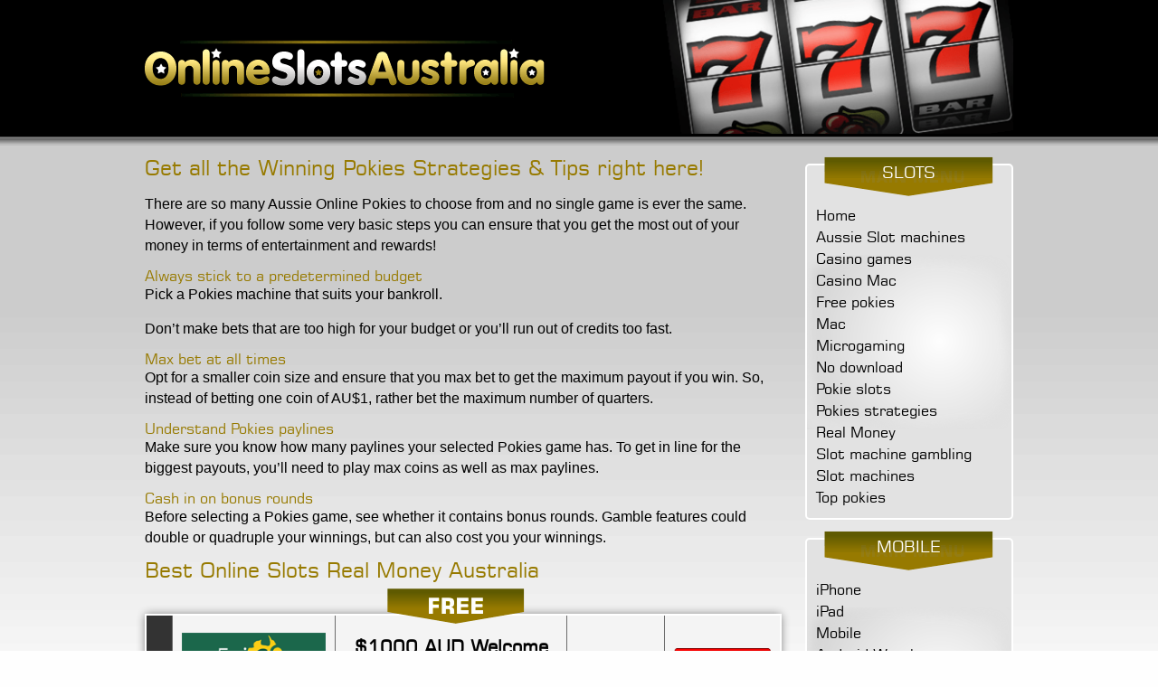

--- FILE ---
content_type: text/html
request_url: https://www.onlineslotsaustralia.biz/strategies/
body_size: 2440
content:
<!doctype html><html itemscope="" itemtype="http://schema.org/WebPage" lang="en-AU">
<head>
<title>Pokies strategies-Learn more about how to win online Today!</title>
<meta name=description content="Read up on the best Pokies Strategies and discover just how easy it is to win online! Have fun and spin the reels at top Australian casinos online!">
<meta http-equiv=Content-Type content="text/html; charset=utf-8"/>
<meta name=viewport content="width=device-width, initial-scale=1.0"/>

<link href="/css/style.css" rel=stylesheet type="text/css"/>


<script async  src="/js/jquery-1.10.2.min.js"></script>

<script>
  (function(i,s,o,g,r,a,m){i['GoogleAnalyticsObject']=r;i[r]=i[r]||function(){
  (i[r].q=i[r].q||[]).push(arguments)},i[r].l=1*new Date();a=s.createElement(o),
  m=s.getElementsByTagName(o)[0];a.async=1;a.src=g;m.parentNode.insertBefore(a,m)
  })(window,document,'script','https://www.google-analytics.com/analytics.js','ga');

  ga('create', 'UA-90606446-1', 'auto');
  ga('send', 'pageview');

</script>

</head>
<body>

<div id=header-wrapper class=no-padding>
<div id=header class=clear>
<div class="indent float-left logo">
<a href="/" ><img src="/images/logo.png" alt="Logo" title="Pokies Strategies" ></a>	</div>
<div class="indent float-right logo2">
<img src="/images/logo2.png" >	</div>
</div>
</div>
<div id=content-wrapper class="">
<div id=content-wrapper-inner>
<div id=content class=clear>
<div class=indent>
<div id=sidebar>
<div id=menu-wrapper>
<div class="menu first">
<h3>Slots </h3>
<ul>
<li><a href="/">Home</a></li>
<li><a href="/aussie-slot-machines/">Aussie Slot machines</a></li>
<li><a href="/casino-games/">Casino games</a></li>
<li><a href="/casino-mac/">Casino Mac</a></li>
<li><a href="/free-pokies/">Free pokies</a></li>
<li><a href="/mac/">Mac</a></li>
<li><a href="/microgaming/">Microgaming</a></li>
<li><a href="/no-download/">No download</a></li>
<li><a href="/pokie/">Pokie slots</a></li>
<li><a href="/strategies/">Pokies strategies</a></li>
<li><a href="/real-money/">Real Money</a></li>
<li><a href="/gambling/">Slot machine gambling</a></li>
<li><a href="/machines/">Slot machines</a></li>
<li><a href="/top-pokies/">Top pokies</a></li>


</ul>
</div>
<div class=menu>
<h3>Mobile</h3>
<ul>
<li><a href="/iphone/">iPhone</a></li>
<li><a href="/ipad/">iPad</a></li>
<li><a href="/mobile/">Mobile</a></li>
<li><a href="/Android-Watch/">Android Watch</a></li>
<li><a href="/Android-Watch-Games/">Android Watch Games</a></li>
<li><a href="/Android-Watch-Pokies/">Android Watch Pokies</a></li>
<li><a href="/Apple-Watch/">Apple Watch</a></li>
<li><a href="/Apple-Watch-Games/">Apple Watch Games</a></li>
<li><a href="/Apple-Watch-Pokies/">Apple Watch Pokies</a></li>
<li><a href="/Samsung-Watch/">Samsung Watch</a></li>
<li><a href="/Samsung-Watch-Games/">Samsung Watch Games</a></li>
<li><a href="/Samsung-Watch-Pokies/">Samsung Watch Pokies</a></li>


</ul>
</div>
<div class=menu>
<h3>Bonuses</h3>
<ul>

<li><a href="/bonus/">Bonus</a></li>

<li><a href="/free-play/">Free play</a></li>
<li><a href="/free-spins/">Free spins</a></li>
<li><a href="/no-deposit-bonus/">No Deposit Bonus</a></li>
<li><a href="/no-deposit-casino/">No deposit Casino</a></li>
<li><a href="/sign-up-bonus/">Sign Up Bonus</a></li>

</ul>
</div>
<div class=menu>
<h3>Reviews</h3>
<ul>
<li><a href="/jackpot-city/">Jackpot City</a></li>
<li><a href="/lucky-nugget/">Lucky Nugget</a></li>
<li><a href="/gaming-club/">Gaming Club</a></li>



</ul>
</div>
</div>
</div>
<div id=content-area>
<div id=the-content>
<h1 class=content-toggle>Get all the Winning Pokies Strategies & Tips right here!</h1>
<div class=toggled-content>

<p>There are so many Aussie Online Pokies to choose from and no single game is ever the same. However, if you follow some very basic steps you can ensure that you get the most out of your money in terms of entertainment and rewards!</p>
<h3>Always stick to a predetermined budget</h3>
<p>Pick a Pokies machine that suits your bankroll.</p>
<p>Don’t make bets that are too high for your budget or you’ll run out of credits too fast.</p>
<h3>Max bet at all times</h3>
<p>Opt for a smaller coin size and ensure that you max bet to get the maximum payout if you win.
So, instead of betting one coin of AU$1, rather bet the maximum number of quarters.
</p>
<h3>Understand Pokies paylines</h3>
<p>Make sure you know how many paylines your selected Pokies game has.
To get in line for the biggest payouts, you’ll need to play max coins as well as max paylines.
</p>
<h3>Cash in on bonus rounds</h3>
<p>Before selecting a Pokies game, see whether it contains bonus rounds.
Gamble features could double or quadruple your winnings, but can also cost you your winnings.
</p>

<div class=affiliate-comparison-heading>
  <h2>Best Online Slots Real Money Australia</h2>
</div>
<table class="affiliate-comparison-table">
                           <tr class="clickable-row" data-href="/download/fairgo/">
                              <td class="number">1</td>
                              <td class="logo"><img src="/images/casino-table/fairgo.png" alt="fairgo"/></td>
                              <td class="offer">
							  <div class="label-wrapper">
                                    <div><img src="/images/casino-table/label.png" alt="Label" class="label"/></div>
                                 </div>
                                 <br/>
							  <span>$1000 AUD Welcome Bonus</span>Over 700 Games<img src="/images/casino-table/casino1-rating.png" alt="fairgo Rating" class="mobile-rating"/></td>
                              <td class="rating"><img src="/images/casino-table/casino1-rating.png" alt="fairgo Rating"/></td>
                              <td class="buttons">
                                 <div><img src="/images/casino-table/play.png" alt="Play Now" class="play"/><img src="/images/casino-table/play.png" alt="Play Now" class="mobile-play"/></div>
                              </td>
                           </tr>
						   			    
</table>

<h2>Play Pokies at these Top Casinos</h2>
<p>We also suggest you learn the lingo, the symbols, their meaning and their monetary worth when playing Pokies as an Aussie online casino. </p>
<p>Scatters are symbols that can appear anywhere on your screen and enough of them in the right combination will make you a winner. Always take a look at the paytable to find out how these symbols boost your winnings. </p>
<p>Wilds are symbols you really want to see when you’re playing. Wild symbols take on the value of other symbols to secure a quick and easy win.</p>
<p>Bonus features are game dependent and can be triggered by certain symbol combinations. Some will reward you with free spins while others let you choose a mystery item that could lead to bonus credits.</p>
<p>Expert Mode and Quick Play functions allow you to respectively change your options and speed up your play. </p>
<p>AutoPlay lets you select your number of spins and time between spins and then plays automatically while you sit back.</p>
<p>By making use of simple pokies strategy you can increase your chances of winning big and hit the jackpot at top online Australian casinos Today!</p>


</div>
<div class=affiliate-comparison-heading-mobile>
<img src="/images/casino-table/heading.png" />	</div>
<table class="affiliate-comparison-table-mobile">
                        
						
						<tr class="clickable-row" data-href="/download/fairgo/">
                              <td class="number">1</td>
                        </tr>
                        <tr class="clickable-row" data-href="/download/fairgo/">
                           <td class="logo"><img src="/images/casino-table/fairgo.png" alt="fairgo"/></td>
                        </tr>
                        <tr class="clickable-row" data-href="/download/fairgo/">
                           <td class="offer">
                              <div class="label-wrapper">
                                 <div><img src="/images/casino-table/label.png" alt="Label" class="label"/></div>
                              </div>
                              <span>$1000 AUD Welcome Bonus</span>Over 550 Mobile Games
                           </td>
                        </tr>
                        <tr class="clickable-row" data-href="/download/fairgo/">
                           <td class="rating"><img src="/images/casino-table/casino1-rating.png" alt="fairgo Rating"/></td>
                        </tr>
                        <tr class="bg clickable-row" data-href="/download/fairgo/">
                           <td class="buttons">
                              <div><img src="/images/casino-table/play.png" alt="Play Now" class="play"/></div>
                           </td>
                        </tr>
	                 
</table>
</div>
</div>
</div>
</div>
</div>
</div>
<div id=footer-wrapper class="">
<div id=footer>
<div class=indent>
<div id=footer-links>
<div class=footer-menu>
<ul class=clear>
<li><a href="/">Home</a></li>

</ul>
</div>
<div class=footer-menu> </div>
</div>
<div id=copy-right>
  <p>&copy; onlineslotsaustralia.biz All Rights Reserved 2026 </p>
</div>
</div>
</div>
</div>
</body>
</html>

--- FILE ---
content_type: text/css
request_url: https://www.onlineslotsaustralia.biz/css/style.css
body_size: 2068
content:
html, body, div, span, applet, object, iframe,
h1, h2, h3, h4, h5, h6, p, blockquote, pre,
a, abbr, acronym, address, big, cite, code,
del, dfn, em, img, ins, kbd, q, s, samp,
small, strike, strong, sub, sup, tt, var,
b, u, i, center,
dl, dt, dd, ol, ul, li,
fieldset, form, label, legend,
table, caption, tbody, tfoot, thead, tr, th, td,
article, aside, canvas, details, embed,
figure, figcaption, footer, header, hgroup,
menu, nav, output, ruby, section, summary,
time, mark, audio, video{margin:0;padding:0;border:0;font-size:100%;font:inherit;vertical-align:baseline;}
article, aside, details, figcaption, figure,
footer, header, hgroup, menu, nav, section{display:block;}
body{line-height:1;}
ol, ul{list-style:none;}
blockquote, q{quotes:none;}
blockquote:before, blockquote:after,
q:before, q:after{content:'';content:none;}
table{border-collapse:collapse;border-spacing:0;}

body{background:#fefefe;color:#010101;font-family:Arial, Helvetica, sans-serif;font-size:16px;}
img{max-width:100%;}
h1, h2, h3, h4{color:#977a00;font-family:'matrix';}
h1, h2{font-size:23px;}
a, a:visited{color:#000;text-decoration:none;}
a:hover{text-decoration:underline;}
p{padding-bottom:15px;}
.affiliate-comparison-heading, .affiliate-comparison-heading-mobile{padding-bottom:20px;}
.no-padding{padding:0px !important;}
.bottom-border{border-bottom:1px solid #420000;}
.top-border{border-top:1px solid #711313;}
.float-left{float:left;}
.float-right{float:right;}
.clear:after{display:block;height:0px;visibility:hidden;font-size:0px;clear:both;content:" ";}
* html .clear{zoom:1;}
*:first-child+html .clear{zoom:1;}
.indent{padding:0px 10px;}
@font-face{font-family:'matrix';src:url('../fonts/sqr721n-webfont.eot');src:url('../fonts/sqr721n-webfont.eot?#iefix') format('embedded-opentype'),
url('../fonts/sqr721n-webfont.woff') format('woff'),
url('../fonts/sqr721n-webfont.ttf') format('truetype'),
url('../fonts/sqr721n-webfont.svg#square721_btbold') format('svg');font-weight:normal;font-style:normal;}
#wrapper > div{padding:10px 0px;}
#header, #casino-blocks, #content, #footer{width:100%;max-width:980px;margin:0 auto;}
#header-wrapper{background:#000;}
#header-wrapper #header{position:relative;}
#header-wrapper #header .logo{position:absolute;top:50%;margin-top:-32px;width:58%;}
#header-wrapper #header .logo2{text-align:right;width:40%;}
#casino-blocks h3{color:#fafafa;}
#casino-blocks .casino-block{width:25%;}
#casino-blocks .casino-block .block{padding:0px 10px;height:161px;}
#casino-blocks .casino-block .block .bg{background:url(../images/casino-blocks/casino-block-bg.png) repeat-x;}
#casino-blocks .casino-block .block .bg .casino-block-left{width:53%;}
#casino-blocks .casino-block .block .bg .casino-block-left .casino-block-left-content{padding:10px;}
#casino-blocks .casino-block .block .bg .casino-block-left .casino-block-left-content h3{font-weight:bold;font-size:15px;height:55px;text-transform:uppercase;}
#casino-blocks .casino-block .block .bg .casino-block-left .casino-block-left-content p{font-size:12px;padding:0px;}
#casino-blocks .casino-block .block .bg .casino-block-right{width:47%;text-align:right;}
#content-wrapper{background:url(../images/content-bg.png) left top repeat-x;padding:0px !important;}
#content-wrapper-inner{background:url(../images/content-bg-bottom.png) no-repeat right 113%;}
#content{position:relative;padding-top:15px;}
#sidebar{width:24%;float:right;font-family:'matrix';}
#sidebar h3, #mobile-nav h3{background:url(../images/heading-bg.png) center center no-repeat;text-align:center;font-size:18px;text-transform:uppercase;line-height:38px;padding:0px 0px 6px 0px;margin-bottom:10px;}
#mobile-nav h3{background:none;}
#sidebar h3 , #sidebar h3 a{color:#fff;}
#mobile-nav-wrapper{background:#000;text-align:center;display:none;margin:0px;padding:0px 0px 10px 0px !important;}
#mobile-nav{font-family:'matrix';}
#mobile-nav h3.menu-toggle{color:#fff;padding-bottom:5px;margin-bottom:5px;background:url(../images/heading-bg.png) center center no-repeat;}
#mobile-nav h3{margin:0px;padding:0px;color:#010101;}
#sidebar h3{position:relative;margin-top:-20px;}
#sidebar #menu-wrapper{}
#sidebar .menu{margin-bottom:20px;}
#sidebar .menu.first{margin-top:15px;}
#sidebar .menu, #mobile-nav .menu{padding:10px;border:2px solid #fff;border-radius:5px;-webkit-border-radius:5px;-moz-border-radius:5px;background:url(../images/sidebar-bg.png) no-repeat center center #e2e2e2;position:relative;}
#mobile-nav .menu{border-radius:0px;-webkit-border-radius:0px;-moz-border-radius:0px;background:#e2e2e2;}
#sidebar .menu ul li, #mobile-nav .menu ul li{padding:4px 0px;}
#content-area{width:76%;float:left;}
#content-area #the-content{padding:10px 25px 10px 10px;padding-left:0px;}
#content-area #the-content h1,
#content-area #the-content h2{padding-bottom:15px;}
#content-area #the-content p{line-height:23px;}
#content-area #the-content ul{list-style:disc;line-height:23px;margin-left:15px;}
#content-area #the-content ul li{padding-bottom:15px;}
.affiliate-comparison-table{width:100%;margin-bottom:15px;border:2px solid #fff;background:#f4f4f4;border-radius:5px;-webkit-border-radius:5px;-moz-border-radius:5px;font-family:'matrix';box-shadow:0px 0px 10px #888;-webkit-box-shadow:0px 0px 10px #888;-moz-box-shadow:0px 0px 10px #888;}
.affiliate-comparison-table tr td{text-align:center;vertical-align:middle;border-bottom:1px solid #6c6c6c;border-top:1px solid #6c6c6c;border-left:1px solid #6c6c6c;border-right:1px solid #6c6c6c;padding:10px;}
.affiliate-comparison-table .label-wrapper{position:relative;}
.affiliate-comparison-table .label-wrapper .label{position:absolute;top:-40px;left:50%;margin-left:-30%;}
.affiliate-comparison-table tr td.number{background:#333333;border-bottom:1px solid #4f4f4f;color:#fafafa;font-family:georgia;font-weight:bold;}
/* .affiliate-comparison-table tr td.offer{padding:30px;} */
.affiliate-comparison-table tr td.offer{padding:10px;}
.affiliate-comparison-table tr td.offer span{display:block;font-weight:bold;font-size:20px;padding-bottom:5px;}
.affiliate-comparison-table tr td.offer .mobile-rating{display:none;}
.affiliate-comparison-table tr td.buttons{text-transform:uppercase;}
.affiliate-comparison-table tr td.buttons > div{padding-top:5px;}
.affiliate-comparison-table tr td.buttons > div:first-child{padding-top:0px;}
.affiliate-comparison-table td:hover{cursor:pointer;}
.affiliate-comparison-table-mobile td:hover{cursor:pointer;}
.affiliate-comparison-table .mobile-play{display:none;}
.affiliate-comparison-table.mobile{display:none;}
.affiliate-comparison-heading-mobile{display:none;}
.affiliate-comparison-table-mobile{display:none;}
.affiliate-comparison-table-mobile{width:100%;margin-bottom:15px;background:#fefefe;font-family:'matrix';}
.affiliate-comparison-table-mobile tr.bg{background:url(../images/casino-table/mobile-table-bg.png) left bottom repeat-x;}
.affiliate-comparison-table-mobile tr td{text-align:center;vertical-align:middle;padding:10px;}
.affiliate-comparison-table-mobile tr td.number{background:#cccccc;color:#1b1b1b;font-family:georgia;font-weight:bold;}
.affiliate-comparison-table-mobile tr td.offer span{display:block;font-weight:bold;font-size:20px;padding-bottom:5px;}
.affiliate-comparison-table-mobile tr td.offer .label-wrapper{padding-bottom:10px;}
.affiliate-comparison-table-mobile tr td.buttons{text-transform:uppercase;}
.affiliate-comparison-table-mobile tr td.buttons > div{padding-top:5px;padding-bottom:10px;}
.affiliate-comparison-table-mobile tr td.buttons > div:first-child{padding-top:0px;padding-bottom:0px;}
#footer-wrapper{background:#000;box-shadow:0px -15px 15px #999;-webkit-box-shadow:0px -15px 15px #999;-moz-box-shadow:0px -15px 15px #999;}
#footer{text-align:center;color:#f2f2f2;font-size:13px;}
#footer a, #footer a:visited{color:#f2f2f2;text-decoration:none;}
#footer a:hover{text-decoration:underline;}
#footer p{padding:0px;}
.footer-menu{display:table;margin:0 auto;padding-top:5px;}
.footer-menu ul li{float:left;border-right:1px solid #f2f2f2;padding:0px 6px;margin:2px 0px;}
.footer-menu ul li:last-child{border:none;}
#footer .indent > div{padding-top:15px;}
@media screen and (max-width:900px){}
@media screen and (max-width:768px){#header-wrapper #header .logo{width:auto;position:relative;top:0px;margin-top:0px;padding:10px 20px;;}
#header-wrapper #header .logo2{display:none;}
#mobile-nav-wrapper{display:block;}
#mobile-nav-wrapper .menu-wrapper{display:none;}
#mobile-nav-wrapper .menu-toggle:hover{cursor:pointer;}
#mobile-nav-wrapper .sub-menu ul{display:none;}
#mobile-nav-wrapper .sub-menu:hover ul{display:block;}
#mobile-nav-wrapper .sub-menu h3:hover{cursor:pointer;}
#sidebar{display:none;}
#content-area{width:100%;}
#content-area #the-content{padding:10px;}
}
@media screen and (max-width:720px){#casino-blocks .casino-block .block .bg .casino-block-left{width:60%;}
#casino-blocks .casino-block .block .bg .casino-block-right{width:40%;}
}
@media screen and (max-width:640px){#casino-blocks-wrapper{display:none;}
.affiliate-comparison-table.mobile{display:table;}
.affiliate-comparison-table tr td.rating{display:none;}
.affiliate-comparison-table tr td.offer .mobile-rating{display:block;padding-top:10px;margin:0 auto;}
.affiliate-comparison-table .play{display:none;}
.affiliate-comparison-table .mobile-play{display:inline;}
}
@media screen and (max-width:480px){.affiliate-comparison-table{display:none;}
.affiliate-comparison-heading-mobile{display:block;background:url(../images/casino-table/mobile-table-bg.png) left bottom repeat-x;}
.affiliate-comparison-table-mobile{display:table;}
.affiliate-comparison-table tr td{padding:5px;}
.affiliate-comparison-table tr td.offer{padding:45px 5px 10px 5px;}
.affiliate-comparison-table .label-wrapper .label{top:-46px;left:-6px;}
.toggled-content{display:none;}
#content-area #the-content h1:hover{cursor:pointer;}
#content-wrapper-inner{background:none;}
.indent{padding:0px;}
h1.content-toggle{background:url(../images/dropdown.png) 10px center no-repeat;padding-left:50px;padding-top:20px;padding-right:10px;}
#content-area #the-content{padding:10px 0px;}
.toggled-content, .affiliate-comparison-heading-mobile{padding:0px 10px;}
.affiliate-comparison-heading-mobile{padding:10px;box-shadow:0px -5px 5px #999;-webkit-box-shadow:0px -5px 5px #999;-moz-box-shadow:0px -5px 5px #999;}
}
@media screen and (max-width:360px){.affiliate-comparison-table tr td.logo{width:30%;}
}
@media screen and (min-width:481px){.toggled-content{display:block !important;}
}



/*fix chrome scaling problem*/
img{
	transform: translateZ(0) scale(0.999999);
}